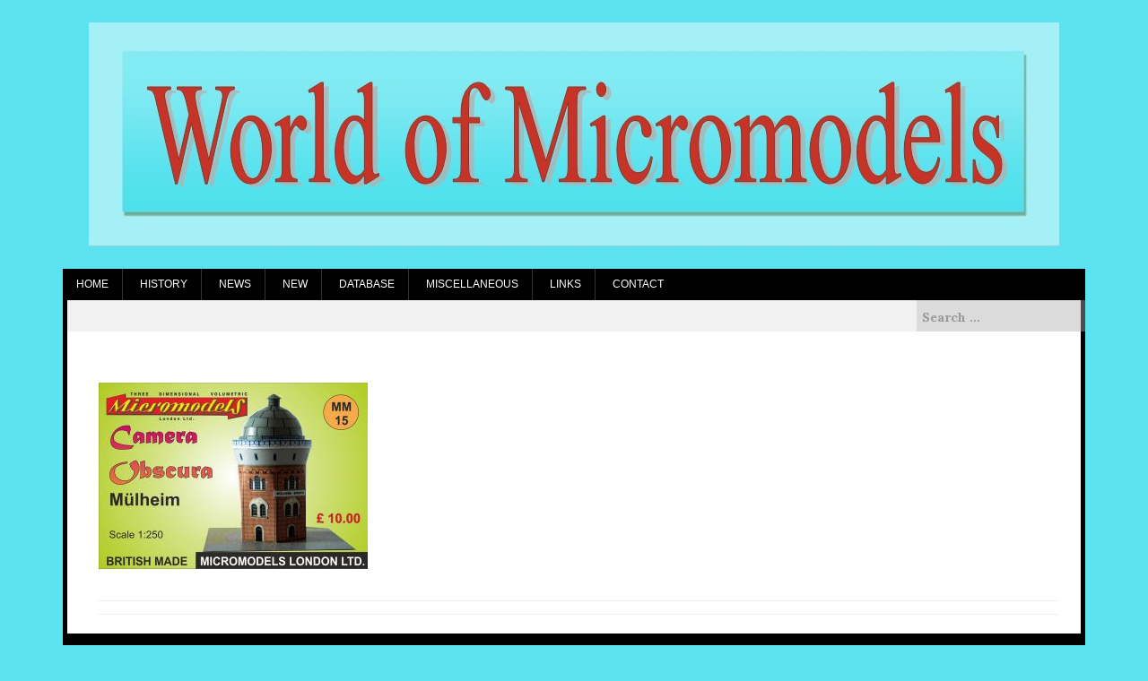

--- FILE ---
content_type: text/html; charset=UTF-8
request_url: http://worldofmicromodels.nl/micromodels-new/micromodels-london/mm-15-camera-obscura-muelheim-micromodels-london/
body_size: 8238
content:
<!DOCTYPE html>
<html lang="en-US">
<head>
    <meta charset="UTF-8">
    <meta name="viewport" content="width=device-width, initial-scale=1">
    <link rel="profile" href="http://gmpg.org/xfn/11">
    <link rel="pingback" href="http://worldofmicromodels.nl/xmlrpc.php">

    <meta name='robots' content='index, follow, max-image-preview:large, max-snippet:-1, max-video-preview:-1' />

	<!-- This site is optimized with the Yoast SEO plugin v26.7 - https://yoast.com/wordpress/plugins/seo/ -->
	<title>MM 15 Camera Obscura Muelheim Micromodels London &#8226;</title>
	<link rel="canonical" href="http://worldofmicromodels.nl/micromodels-new/micromodels-london/mm-15-camera-obscura-muelheim-micromodels-london/" />
	<meta property="og:locale" content="en_US" />
	<meta property="og:type" content="article" />
	<meta property="og:title" content="MM 15 Camera Obscura Muelheim Micromodels London &#8226;" />
	<meta property="og:description" content="MM 15 Camera Obscura Mülheim" />
	<meta property="og:url" content="http://worldofmicromodels.nl/micromodels-new/micromodels-london/mm-15-camera-obscura-muelheim-micromodels-london/" />
	<meta property="article:modified_time" content="2017-01-08T08:09:06+00:00" />
	<meta property="og:image" content="http://worldofmicromodels.nl/micromodels-new/micromodels-london/mm-15-camera-obscura-muelheim-micromodels-london" />
	<meta property="og:image:width" content="600" />
	<meta property="og:image:height" content="416" />
	<meta property="og:image:type" content="image/jpeg" />
	<meta name="twitter:card" content="summary_large_image" />
	<script type="application/ld+json" class="yoast-schema-graph">{"@context":"https://schema.org","@graph":[{"@type":"WebPage","@id":"http://worldofmicromodels.nl/micromodels-new/micromodels-london/mm-15-camera-obscura-muelheim-micromodels-london/","url":"http://worldofmicromodels.nl/micromodels-new/micromodels-london/mm-15-camera-obscura-muelheim-micromodels-london/","name":"MM 15 Camera Obscura Muelheim Micromodels London &#8226;","isPartOf":{"@id":"http://worldofmicromodels.nl/#website"},"primaryImageOfPage":{"@id":"http://worldofmicromodels.nl/micromodels-new/micromodels-london/mm-15-camera-obscura-muelheim-micromodels-london/#primaryimage"},"image":{"@id":"http://worldofmicromodels.nl/micromodels-new/micromodels-london/mm-15-camera-obscura-muelheim-micromodels-london/#primaryimage"},"thumbnailUrl":"http://worldofmicromodels.nl/wp-content/uploads/2017/01/MM-15-Camera-Obscura-Muelheim-Micromodels-London.jpg","datePublished":"2017-01-07T15:24:52+00:00","dateModified":"2017-01-08T08:09:06+00:00","breadcrumb":{"@id":"http://worldofmicromodels.nl/micromodels-new/micromodels-london/mm-15-camera-obscura-muelheim-micromodels-london/#breadcrumb"},"inLanguage":"en-US","potentialAction":[{"@type":"ReadAction","target":["http://worldofmicromodels.nl/micromodels-new/micromodels-london/mm-15-camera-obscura-muelheim-micromodels-london/"]}]},{"@type":"ImageObject","inLanguage":"en-US","@id":"http://worldofmicromodels.nl/micromodels-new/micromodels-london/mm-15-camera-obscura-muelheim-micromodels-london/#primaryimage","url":"http://worldofmicromodels.nl/wp-content/uploads/2017/01/MM-15-Camera-Obscura-Muelheim-Micromodels-London.jpg","contentUrl":"http://worldofmicromodels.nl/wp-content/uploads/2017/01/MM-15-Camera-Obscura-Muelheim-Micromodels-London.jpg","width":600,"height":416,"caption":"MM 15 Camera Obscura Mülheim"},{"@type":"BreadcrumbList","@id":"http://worldofmicromodels.nl/micromodels-new/micromodels-london/mm-15-camera-obscura-muelheim-micromodels-london/#breadcrumb","itemListElement":[{"@type":"ListItem","position":1,"name":"Home","item":"http://worldofmicromodels.nl/"},{"@type":"ListItem","position":2,"name":"New","item":"http://worldofmicromodels.nl/micromodels-new/"},{"@type":"ListItem","position":3,"name":"Micromodels London","item":"http://worldofmicromodels.nl/micromodels-new/micromodels-london/"},{"@type":"ListItem","position":4,"name":"MM 15 Camera Obscura Muelheim Micromodels London"}]},{"@type":"WebSite","@id":"http://worldofmicromodels.nl/#website","url":"http://worldofmicromodels.nl/","name":"","description":"","publisher":{"@id":"http://worldofmicromodels.nl/#/schema/person/0969b23b7104448ab2d909cfe1d421e8"},"potentialAction":[{"@type":"SearchAction","target":{"@type":"EntryPoint","urlTemplate":"http://worldofmicromodels.nl/?s={search_term_string}"},"query-input":{"@type":"PropertyValueSpecification","valueRequired":true,"valueName":"search_term_string"}}],"inLanguage":"en-US"},{"@type":["Person","Organization"],"@id":"http://worldofmicromodels.nl/#/schema/person/0969b23b7104448ab2d909cfe1d421e8","name":"bpoolen_37as8v0q","image":{"@type":"ImageObject","inLanguage":"en-US","@id":"http://worldofmicromodels.nl/#/schema/person/image/","url":"http://worldofmicromodels.nl/wp-content/uploads/2017/03/logo-World-of-Micromodels.jpg","contentUrl":"http://worldofmicromodels.nl/wp-content/uploads/2017/03/logo-World-of-Micromodels.jpg","width":1082,"height":250,"caption":"bpoolen_37as8v0q"},"logo":{"@id":"http://worldofmicromodels.nl/#/schema/person/image/"}}]}</script>
	<!-- / Yoast SEO plugin. -->


<link rel='dns-prefetch' href='//fonts.googleapis.com' />
<link rel="alternate" type="application/rss+xml" title=" &raquo; Feed" href="http://worldofmicromodels.nl/feed/" />
<link rel="alternate" type="application/rss+xml" title=" &raquo; Comments Feed" href="http://worldofmicromodels.nl/comments/feed/" />
<link rel="alternate" title="oEmbed (JSON)" type="application/json+oembed" href="http://worldofmicromodels.nl/wp-json/oembed/1.0/embed?url=http%3A%2F%2Fworldofmicromodels.nl%2Fmicromodels-new%2Fmicromodels-london%2Fmm-15-camera-obscura-muelheim-micromodels-london%2F" />
<link rel="alternate" title="oEmbed (XML)" type="text/xml+oembed" href="http://worldofmicromodels.nl/wp-json/oembed/1.0/embed?url=http%3A%2F%2Fworldofmicromodels.nl%2Fmicromodels-new%2Fmicromodels-london%2Fmm-15-camera-obscura-muelheim-micromodels-london%2F&#038;format=xml" />
<style id='wp-img-auto-sizes-contain-inline-css' type='text/css'>
img:is([sizes=auto i],[sizes^="auto," i]){contain-intrinsic-size:3000px 1500px}
/*# sourceURL=wp-img-auto-sizes-contain-inline-css */
</style>
<style id='wp-emoji-styles-inline-css' type='text/css'>

	img.wp-smiley, img.emoji {
		display: inline !important;
		border: none !important;
		box-shadow: none !important;
		height: 1em !important;
		width: 1em !important;
		margin: 0 0.07em !important;
		vertical-align: -0.1em !important;
		background: none !important;
		padding: 0 !important;
	}
/*# sourceURL=wp-emoji-styles-inline-css */
</style>
<style id='wp-block-library-inline-css' type='text/css'>
:root{--wp-block-synced-color:#7a00df;--wp-block-synced-color--rgb:122,0,223;--wp-bound-block-color:var(--wp-block-synced-color);--wp-editor-canvas-background:#ddd;--wp-admin-theme-color:#007cba;--wp-admin-theme-color--rgb:0,124,186;--wp-admin-theme-color-darker-10:#006ba1;--wp-admin-theme-color-darker-10--rgb:0,107,160.5;--wp-admin-theme-color-darker-20:#005a87;--wp-admin-theme-color-darker-20--rgb:0,90,135;--wp-admin-border-width-focus:2px}@media (min-resolution:192dpi){:root{--wp-admin-border-width-focus:1.5px}}.wp-element-button{cursor:pointer}:root .has-very-light-gray-background-color{background-color:#eee}:root .has-very-dark-gray-background-color{background-color:#313131}:root .has-very-light-gray-color{color:#eee}:root .has-very-dark-gray-color{color:#313131}:root .has-vivid-green-cyan-to-vivid-cyan-blue-gradient-background{background:linear-gradient(135deg,#00d084,#0693e3)}:root .has-purple-crush-gradient-background{background:linear-gradient(135deg,#34e2e4,#4721fb 50%,#ab1dfe)}:root .has-hazy-dawn-gradient-background{background:linear-gradient(135deg,#faaca8,#dad0ec)}:root .has-subdued-olive-gradient-background{background:linear-gradient(135deg,#fafae1,#67a671)}:root .has-atomic-cream-gradient-background{background:linear-gradient(135deg,#fdd79a,#004a59)}:root .has-nightshade-gradient-background{background:linear-gradient(135deg,#330968,#31cdcf)}:root .has-midnight-gradient-background{background:linear-gradient(135deg,#020381,#2874fc)}:root{--wp--preset--font-size--normal:16px;--wp--preset--font-size--huge:42px}.has-regular-font-size{font-size:1em}.has-larger-font-size{font-size:2.625em}.has-normal-font-size{font-size:var(--wp--preset--font-size--normal)}.has-huge-font-size{font-size:var(--wp--preset--font-size--huge)}.has-text-align-center{text-align:center}.has-text-align-left{text-align:left}.has-text-align-right{text-align:right}.has-fit-text{white-space:nowrap!important}#end-resizable-editor-section{display:none}.aligncenter{clear:both}.items-justified-left{justify-content:flex-start}.items-justified-center{justify-content:center}.items-justified-right{justify-content:flex-end}.items-justified-space-between{justify-content:space-between}.screen-reader-text{border:0;clip-path:inset(50%);height:1px;margin:-1px;overflow:hidden;padding:0;position:absolute;width:1px;word-wrap:normal!important}.screen-reader-text:focus{background-color:#ddd;clip-path:none;color:#444;display:block;font-size:1em;height:auto;left:5px;line-height:normal;padding:15px 23px 14px;text-decoration:none;top:5px;width:auto;z-index:100000}html :where(.has-border-color){border-style:solid}html :where([style*=border-top-color]){border-top-style:solid}html :where([style*=border-right-color]){border-right-style:solid}html :where([style*=border-bottom-color]){border-bottom-style:solid}html :where([style*=border-left-color]){border-left-style:solid}html :where([style*=border-width]){border-style:solid}html :where([style*=border-top-width]){border-top-style:solid}html :where([style*=border-right-width]){border-right-style:solid}html :where([style*=border-bottom-width]){border-bottom-style:solid}html :where([style*=border-left-width]){border-left-style:solid}html :where(img[class*=wp-image-]){height:auto;max-width:100%}:where(figure){margin:0 0 1em}html :where(.is-position-sticky){--wp-admin--admin-bar--position-offset:var(--wp-admin--admin-bar--height,0px)}@media screen and (max-width:600px){html :where(.is-position-sticky){--wp-admin--admin-bar--position-offset:0px}}

/*# sourceURL=wp-block-library-inline-css */
</style><style id='global-styles-inline-css' type='text/css'>
:root{--wp--preset--aspect-ratio--square: 1;--wp--preset--aspect-ratio--4-3: 4/3;--wp--preset--aspect-ratio--3-4: 3/4;--wp--preset--aspect-ratio--3-2: 3/2;--wp--preset--aspect-ratio--2-3: 2/3;--wp--preset--aspect-ratio--16-9: 16/9;--wp--preset--aspect-ratio--9-16: 9/16;--wp--preset--color--black: #000000;--wp--preset--color--cyan-bluish-gray: #abb8c3;--wp--preset--color--white: #ffffff;--wp--preset--color--pale-pink: #f78da7;--wp--preset--color--vivid-red: #cf2e2e;--wp--preset--color--luminous-vivid-orange: #ff6900;--wp--preset--color--luminous-vivid-amber: #fcb900;--wp--preset--color--light-green-cyan: #7bdcb5;--wp--preset--color--vivid-green-cyan: #00d084;--wp--preset--color--pale-cyan-blue: #8ed1fc;--wp--preset--color--vivid-cyan-blue: #0693e3;--wp--preset--color--vivid-purple: #9b51e0;--wp--preset--gradient--vivid-cyan-blue-to-vivid-purple: linear-gradient(135deg,rgb(6,147,227) 0%,rgb(155,81,224) 100%);--wp--preset--gradient--light-green-cyan-to-vivid-green-cyan: linear-gradient(135deg,rgb(122,220,180) 0%,rgb(0,208,130) 100%);--wp--preset--gradient--luminous-vivid-amber-to-luminous-vivid-orange: linear-gradient(135deg,rgb(252,185,0) 0%,rgb(255,105,0) 100%);--wp--preset--gradient--luminous-vivid-orange-to-vivid-red: linear-gradient(135deg,rgb(255,105,0) 0%,rgb(207,46,46) 100%);--wp--preset--gradient--very-light-gray-to-cyan-bluish-gray: linear-gradient(135deg,rgb(238,238,238) 0%,rgb(169,184,195) 100%);--wp--preset--gradient--cool-to-warm-spectrum: linear-gradient(135deg,rgb(74,234,220) 0%,rgb(151,120,209) 20%,rgb(207,42,186) 40%,rgb(238,44,130) 60%,rgb(251,105,98) 80%,rgb(254,248,76) 100%);--wp--preset--gradient--blush-light-purple: linear-gradient(135deg,rgb(255,206,236) 0%,rgb(152,150,240) 100%);--wp--preset--gradient--blush-bordeaux: linear-gradient(135deg,rgb(254,205,165) 0%,rgb(254,45,45) 50%,rgb(107,0,62) 100%);--wp--preset--gradient--luminous-dusk: linear-gradient(135deg,rgb(255,203,112) 0%,rgb(199,81,192) 50%,rgb(65,88,208) 100%);--wp--preset--gradient--pale-ocean: linear-gradient(135deg,rgb(255,245,203) 0%,rgb(182,227,212) 50%,rgb(51,167,181) 100%);--wp--preset--gradient--electric-grass: linear-gradient(135deg,rgb(202,248,128) 0%,rgb(113,206,126) 100%);--wp--preset--gradient--midnight: linear-gradient(135deg,rgb(2,3,129) 0%,rgb(40,116,252) 100%);--wp--preset--font-size--small: 13px;--wp--preset--font-size--medium: 20px;--wp--preset--font-size--large: 36px;--wp--preset--font-size--x-large: 42px;--wp--preset--spacing--20: 0.44rem;--wp--preset--spacing--30: 0.67rem;--wp--preset--spacing--40: 1rem;--wp--preset--spacing--50: 1.5rem;--wp--preset--spacing--60: 2.25rem;--wp--preset--spacing--70: 3.38rem;--wp--preset--spacing--80: 5.06rem;--wp--preset--shadow--natural: 6px 6px 9px rgba(0, 0, 0, 0.2);--wp--preset--shadow--deep: 12px 12px 50px rgba(0, 0, 0, 0.4);--wp--preset--shadow--sharp: 6px 6px 0px rgba(0, 0, 0, 0.2);--wp--preset--shadow--outlined: 6px 6px 0px -3px rgb(255, 255, 255), 6px 6px rgb(0, 0, 0);--wp--preset--shadow--crisp: 6px 6px 0px rgb(0, 0, 0);}:where(.is-layout-flex){gap: 0.5em;}:where(.is-layout-grid){gap: 0.5em;}body .is-layout-flex{display: flex;}.is-layout-flex{flex-wrap: wrap;align-items: center;}.is-layout-flex > :is(*, div){margin: 0;}body .is-layout-grid{display: grid;}.is-layout-grid > :is(*, div){margin: 0;}:where(.wp-block-columns.is-layout-flex){gap: 2em;}:where(.wp-block-columns.is-layout-grid){gap: 2em;}:where(.wp-block-post-template.is-layout-flex){gap: 1.25em;}:where(.wp-block-post-template.is-layout-grid){gap: 1.25em;}.has-black-color{color: var(--wp--preset--color--black) !important;}.has-cyan-bluish-gray-color{color: var(--wp--preset--color--cyan-bluish-gray) !important;}.has-white-color{color: var(--wp--preset--color--white) !important;}.has-pale-pink-color{color: var(--wp--preset--color--pale-pink) !important;}.has-vivid-red-color{color: var(--wp--preset--color--vivid-red) !important;}.has-luminous-vivid-orange-color{color: var(--wp--preset--color--luminous-vivid-orange) !important;}.has-luminous-vivid-amber-color{color: var(--wp--preset--color--luminous-vivid-amber) !important;}.has-light-green-cyan-color{color: var(--wp--preset--color--light-green-cyan) !important;}.has-vivid-green-cyan-color{color: var(--wp--preset--color--vivid-green-cyan) !important;}.has-pale-cyan-blue-color{color: var(--wp--preset--color--pale-cyan-blue) !important;}.has-vivid-cyan-blue-color{color: var(--wp--preset--color--vivid-cyan-blue) !important;}.has-vivid-purple-color{color: var(--wp--preset--color--vivid-purple) !important;}.has-black-background-color{background-color: var(--wp--preset--color--black) !important;}.has-cyan-bluish-gray-background-color{background-color: var(--wp--preset--color--cyan-bluish-gray) !important;}.has-white-background-color{background-color: var(--wp--preset--color--white) !important;}.has-pale-pink-background-color{background-color: var(--wp--preset--color--pale-pink) !important;}.has-vivid-red-background-color{background-color: var(--wp--preset--color--vivid-red) !important;}.has-luminous-vivid-orange-background-color{background-color: var(--wp--preset--color--luminous-vivid-orange) !important;}.has-luminous-vivid-amber-background-color{background-color: var(--wp--preset--color--luminous-vivid-amber) !important;}.has-light-green-cyan-background-color{background-color: var(--wp--preset--color--light-green-cyan) !important;}.has-vivid-green-cyan-background-color{background-color: var(--wp--preset--color--vivid-green-cyan) !important;}.has-pale-cyan-blue-background-color{background-color: var(--wp--preset--color--pale-cyan-blue) !important;}.has-vivid-cyan-blue-background-color{background-color: var(--wp--preset--color--vivid-cyan-blue) !important;}.has-vivid-purple-background-color{background-color: var(--wp--preset--color--vivid-purple) !important;}.has-black-border-color{border-color: var(--wp--preset--color--black) !important;}.has-cyan-bluish-gray-border-color{border-color: var(--wp--preset--color--cyan-bluish-gray) !important;}.has-white-border-color{border-color: var(--wp--preset--color--white) !important;}.has-pale-pink-border-color{border-color: var(--wp--preset--color--pale-pink) !important;}.has-vivid-red-border-color{border-color: var(--wp--preset--color--vivid-red) !important;}.has-luminous-vivid-orange-border-color{border-color: var(--wp--preset--color--luminous-vivid-orange) !important;}.has-luminous-vivid-amber-border-color{border-color: var(--wp--preset--color--luminous-vivid-amber) !important;}.has-light-green-cyan-border-color{border-color: var(--wp--preset--color--light-green-cyan) !important;}.has-vivid-green-cyan-border-color{border-color: var(--wp--preset--color--vivid-green-cyan) !important;}.has-pale-cyan-blue-border-color{border-color: var(--wp--preset--color--pale-cyan-blue) !important;}.has-vivid-cyan-blue-border-color{border-color: var(--wp--preset--color--vivid-cyan-blue) !important;}.has-vivid-purple-border-color{border-color: var(--wp--preset--color--vivid-purple) !important;}.has-vivid-cyan-blue-to-vivid-purple-gradient-background{background: var(--wp--preset--gradient--vivid-cyan-blue-to-vivid-purple) !important;}.has-light-green-cyan-to-vivid-green-cyan-gradient-background{background: var(--wp--preset--gradient--light-green-cyan-to-vivid-green-cyan) !important;}.has-luminous-vivid-amber-to-luminous-vivid-orange-gradient-background{background: var(--wp--preset--gradient--luminous-vivid-amber-to-luminous-vivid-orange) !important;}.has-luminous-vivid-orange-to-vivid-red-gradient-background{background: var(--wp--preset--gradient--luminous-vivid-orange-to-vivid-red) !important;}.has-very-light-gray-to-cyan-bluish-gray-gradient-background{background: var(--wp--preset--gradient--very-light-gray-to-cyan-bluish-gray) !important;}.has-cool-to-warm-spectrum-gradient-background{background: var(--wp--preset--gradient--cool-to-warm-spectrum) !important;}.has-blush-light-purple-gradient-background{background: var(--wp--preset--gradient--blush-light-purple) !important;}.has-blush-bordeaux-gradient-background{background: var(--wp--preset--gradient--blush-bordeaux) !important;}.has-luminous-dusk-gradient-background{background: var(--wp--preset--gradient--luminous-dusk) !important;}.has-pale-ocean-gradient-background{background: var(--wp--preset--gradient--pale-ocean) !important;}.has-electric-grass-gradient-background{background: var(--wp--preset--gradient--electric-grass) !important;}.has-midnight-gradient-background{background: var(--wp--preset--gradient--midnight) !important;}.has-small-font-size{font-size: var(--wp--preset--font-size--small) !important;}.has-medium-font-size{font-size: var(--wp--preset--font-size--medium) !important;}.has-large-font-size{font-size: var(--wp--preset--font-size--large) !important;}.has-x-large-font-size{font-size: var(--wp--preset--font-size--x-large) !important;}
/*# sourceURL=global-styles-inline-css */
</style>

<style id='classic-theme-styles-inline-css' type='text/css'>
/*! This file is auto-generated */
.wp-block-button__link{color:#fff;background-color:#32373c;border-radius:9999px;box-shadow:none;text-decoration:none;padding:calc(.667em + 2px) calc(1.333em + 2px);font-size:1.125em}.wp-block-file__button{background:#32373c;color:#fff;text-decoration:none}
/*# sourceURL=/wp-includes/css/classic-themes.min.css */
</style>
<link rel='stylesheet' id='parent-style-css' href='http://worldofmicromodels.nl/wp-content/themes/nevler/style.css?ver=6.9' type='text/css' media='all' />
<link rel='stylesheet' id='child-style-css' href='http://worldofmicromodels.nl/wp-content/themes/nevler-child/style.css?ver=6.9' type='text/css' media='all' />
<link rel='stylesheet' id='nevler-style-css' href='http://worldofmicromodels.nl/wp-content/themes/nevler-child/style.css?ver=6.9' type='text/css' media='all' />
<link rel='stylesheet' id='nevler-title-font-css' href='https://fonts.googleapis.com/css?family=Lora&#038;ver=6.9' type='text/css' media='all' />
<link rel='stylesheet' id='nevler-body-font-css' href='https://fonts.googleapis.com/css?family=Lora%3A100%2C300%2C400%2C700&#038;ver=6.9' type='text/css' media='all' />
<link rel='stylesheet' id='font-awesome-css' href='http://worldofmicromodels.nl/wp-content/themes/nevler/assets/font-awesome/css/font-awesome.min.css?ver=6.9' type='text/css' media='all' />
<link rel='stylesheet' id='bootstrap-css' href='http://worldofmicromodels.nl/wp-content/themes/nevler/assets/bootstrap/css/bootstrap.min.css?ver=6.9' type='text/css' media='all' />
<link rel='stylesheet' id='flex-image-css' href='http://worldofmicromodels.nl/wp-content/themes/nevler/assets/css/jquery.flex-images.css?ver=6.9' type='text/css' media='all' />
<link rel='stylesheet' id='hover-css' href='http://worldofmicromodels.nl/wp-content/themes/nevler/assets/css/hover.min.css?ver=6.9' type='text/css' media='all' />
<link rel='stylesheet' id='nevler-main-theme-style-css' href='http://worldofmicromodels.nl/wp-content/themes/nevler/assets/theme-styles/css/default.css?ver=6.9' type='text/css' media='all' />
<script type="text/javascript" src="http://worldofmicromodels.nl/wp-includes/js/jquery/jquery.min.js?ver=3.7.1" id="jquery-core-js"></script>
<script type="text/javascript" src="http://worldofmicromodels.nl/wp-includes/js/jquery/jquery-migrate.min.js?ver=3.4.1" id="jquery-migrate-js"></script>
<script type="text/javascript" src="http://worldofmicromodels.nl/wp-content/themes/nevler/js/custom.js?ver=6.9" id="nevler-custom-js-js"></script>
<link rel="https://api.w.org/" href="http://worldofmicromodels.nl/wp-json/" /><link rel="alternate" title="JSON" type="application/json" href="http://worldofmicromodels.nl/wp-json/wp/v2/media/681" /><link rel="EditURI" type="application/rsd+xml" title="RSD" href="http://worldofmicromodels.nl/xmlrpc.php?rsd" />
<meta name="generator" content="WordPress 6.9" />
<link rel='shortlink' href='http://worldofmicromodels.nl/?p=681' />
<!-- Global Site Tag (gtag.js) - Google Analytics, inserted with plugin Insert Headers and Foooters -->
<script async src="https://www.googletagmanager.com/gtag/js?id=UA-89422233-1"></script>
<script>
  window.dataLayer = window.dataLayer || [];
  function gtag(){dataLayer.push(arguments);}
  gtag('js', new Date());

  gtag('config', 'UA-89422233-1');
</script><style id='custom-css-mods'>#masthead #text-title-desc, #masthead #site-logo { float: none; } .site-branding { text-align: center; } #text-title-desc { display: inline-block; }.site-branding #text-title-desc { text-align: left; }.site-branding #text-title-desc { text-align: center; }.title-font, h1, h2, .section-title { font-family: 'Lora'; }body { font-family: Lora; }#masthead h1.site-title a { color: #ffffff; }#masthead h2.site-description { color: #ffffff; }#masthead .site-branding #text-title-desc { display: none; }#colophon .credit-line { display: none; }</style><style type="text/css" id="custom-background-css">
body.custom-background { background-color: #5ce3f2; }
</style>
	<link rel="icon" href="http://worldofmicromodels.nl/wp-content/uploads/2016/11/cropped-logo-World-of-Micromodels-32x32.png" sizes="32x32" />
<link rel="icon" href="http://worldofmicromodels.nl/wp-content/uploads/2016/11/cropped-logo-World-of-Micromodels-192x192.png" sizes="192x192" />
<link rel="apple-touch-icon" href="http://worldofmicromodels.nl/wp-content/uploads/2016/11/cropped-logo-World-of-Micromodels-180x180.png" />
<meta name="msapplication-TileImage" content="http://worldofmicromodels.nl/wp-content/uploads/2016/11/cropped-logo-World-of-Micromodels-270x270.png" />
</head>
<body class="attachment wp-singular attachment-template-default attachmentid-681 attachment-jpeg custom-background wp-custom-logo wp-theme-nevler wp-child-theme-nevler-child">
<div id="page" class="hfeed site container">
	<a class="skip-link screen-reader-text" href="#content">Skip to content</a>

    <header id="masthead" class="site-header" role="banner">
    <div class="container">
        <div class="site-branding">
                            <div id="site-logo">
                    <a href="http://worldofmicromodels.nl/" class="custom-logo-link" rel="home"><img width="1082" height="250" src="http://worldofmicromodels.nl/wp-content/uploads/2017/03/logo-World-of-Micromodels.jpg" class="custom-logo" alt="logo World of Micromodels" decoding="async" fetchpriority="high" srcset="http://worldofmicromodels.nl/wp-content/uploads/2017/03/logo-World-of-Micromodels.jpg 1082w, http://worldofmicromodels.nl/wp-content/uploads/2017/03/logo-World-of-Micromodels-150x35.jpg 150w, http://worldofmicromodels.nl/wp-content/uploads/2017/03/logo-World-of-Micromodels-300x69.jpg 300w, http://worldofmicromodels.nl/wp-content/uploads/2017/03/logo-World-of-Micromodels-768x177.jpg 768w, http://worldofmicromodels.nl/wp-content/uploads/2017/03/logo-World-of-Micromodels-700x162.jpg 700w" sizes="(max-width: 1082px) 100vw, 1082px" /></a>                </div>
                        <div id="text-title-desc">
                <h1 class="site-title title-font"><a href="http://worldofmicromodels.nl/" rel="home"></a></h1>
                <h2 class="site-description"></h2>
            </div>
        </div>
    </div>

</header><!-- #masthead -->
		
    <div id="top-bar">
    <div class="container top-bar-inner">
        <div id="top-menu">
            <div class="menu-menu-container"><ul id="menu-menu" class="menu"><li id="menu-item-1192" class="menu-item menu-item-type-post_type menu-item-object-page menu-item-home menu-item-1192"><a href="http://worldofmicromodels.nl/">Home</a></li>
<li id="menu-item-1186" class="menu-item menu-item-type-post_type menu-item-object-page menu-item-1186"><a href="http://worldofmicromodels.nl/micromodels-history/">History</a></li>
<li id="menu-item-1187" class="menu-item menu-item-type-post_type menu-item-object-page menu-item-1187"><a href="http://worldofmicromodels.nl/micromodels-news/">News</a></li>
<li id="menu-item-1185" class="menu-item menu-item-type-post_type menu-item-object-page menu-item-1185"><a href="http://worldofmicromodels.nl/micromodels-new/">New</a></li>
<li id="menu-item-1512" class="menu-item menu-item-type-post_type menu-item-object-page menu-item-1512"><a href="http://worldofmicromodels.nl/database/">Database</a></li>
<li id="menu-item-1189" class="menu-item menu-item-type-post_type menu-item-object-page menu-item-1189"><a href="http://worldofmicromodels.nl/micromodels-miscellaneous/">Miscellaneous</a></li>
<li id="menu-item-1190" class="menu-item menu-item-type-post_type menu-item-object-page menu-item-1190"><a href="http://worldofmicromodels.nl/micromodels-links/">Links</a></li>
<li id="menu-item-1191" class="menu-item menu-item-type-post_type menu-item-object-page menu-item-1191"><a href="http://worldofmicromodels.nl/micromodels-contact/">Contact</a></li>
</ul></div>        </div>
    </div>
</div>	
	
	<div id="social-icons">
				<div id="top-search-form"><form role="search" method="get" class="search-form" action="http://worldofmicromodels.nl/">
				<label>
					<span class="screen-reader-text">Search for:</span>
					<input type="search" class="search-field" placeholder="Search &hellip;" value="" name="s" />
				</label>
				<input type="submit" class="search-submit" value="Search" />
			</form></div>
	</div>
	
	<div class="mega-container">
			
		<div id="featured-area-1">
</div>	
		<div id="content" class="site-content container">
	<div id="primary-mono" class="content-area col-md-12 page">
		<main id="main" class="site-main" role="main">

			
				
<article id="post-681" class="post-681 attachment type-attachment status-inherit hentry">
	<header class="entry-header">
		<h1 class="entry-title">MM 15 Camera Obscura Muelheim Micromodels London</h1>	</header><!-- .entry-header -->

	<div class="entry-content">
		<p class="attachment"><a href='http://worldofmicromodels.nl/wp-content/uploads/2017/01/MM-15-Camera-Obscura-Muelheim-Micromodels-London.jpg'><img decoding="async" width="300" height="208" src="http://worldofmicromodels.nl/wp-content/uploads/2017/01/MM-15-Camera-Obscura-Muelheim-Micromodels-London-300x208.jpg" class="attachment-medium size-medium" alt="MM 15 Camera Obscura Mülheim Micromodels London" srcset="http://worldofmicromodels.nl/wp-content/uploads/2017/01/MM-15-Camera-Obscura-Muelheim-Micromodels-London-300x208.jpg 300w, http://worldofmicromodels.nl/wp-content/uploads/2017/01/MM-15-Camera-Obscura-Muelheim-Micromodels-London-150x104.jpg 150w, http://worldofmicromodels.nl/wp-content/uploads/2017/01/MM-15-Camera-Obscura-Muelheim-Micromodels-London.jpg 600w" sizes="(max-width: 300px) 100vw, 300px" /></a></p>
			</div><!-- .entry-content -->

	<footer class="entry-footer">
			</footer><!-- .entry-footer -->
</article><!-- #post-## -->

				
			
		</main><!-- #main -->
	</div><!-- #primary -->


		</div><!-- #content -->
	
	</div><!--.mega-container-->
		<nav id="site-navigation" class="main-navigation" role="navigation">
		<div class="container">
			<div class="menu-menu-container"><ul id="menu-menu-1" class="menu"><li class="menu-item menu-item-type-post_type menu-item-object-page menu-item-home menu-item-1192"><a href="http://worldofmicromodels.nl/">Home</a></li>
<li class="menu-item menu-item-type-post_type menu-item-object-page menu-item-1186"><a href="http://worldofmicromodels.nl/micromodels-history/">History</a></li>
<li class="menu-item menu-item-type-post_type menu-item-object-page menu-item-1187"><a href="http://worldofmicromodels.nl/micromodels-news/">News</a></li>
<li class="menu-item menu-item-type-post_type menu-item-object-page menu-item-1185"><a href="http://worldofmicromodels.nl/micromodels-new/">New</a></li>
<li class="menu-item menu-item-type-post_type menu-item-object-page menu-item-1512"><a href="http://worldofmicromodels.nl/database/">Database</a></li>
<li class="menu-item menu-item-type-post_type menu-item-object-page menu-item-1189"><a href="http://worldofmicromodels.nl/micromodels-miscellaneous/">Miscellaneous</a></li>
<li class="menu-item menu-item-type-post_type menu-item-object-page menu-item-1190"><a href="http://worldofmicromodels.nl/micromodels-links/">Links</a></li>
<li class="menu-item menu-item-type-post_type menu-item-object-page menu-item-1191"><a href="http://worldofmicromodels.nl/micromodels-contact/">Contact</a></li>
</ul></div>		</div>
	</nav><!-- #site-navigation -->
	
	 
	<footer id="colophon" class="site-footer" role="contentinfo">
		<div class="site-info container">
			<span class="credit-line">
                Powered by <a href="https://rohitink.com/2016/11/26/nevler-mini-magazine-responsive-theme/" rel="nofollow">Nevler</a>.            </span>
			<span class="sep"></span>
            <span class="footer-text">
                © World of Micromodels 2010 - 2018            </span>
		</div><!-- .site-info -->
	</footer><!-- #colophon -->
	
</div><!-- #page -->


<script type="speculationrules">
{"prefetch":[{"source":"document","where":{"and":[{"href_matches":"/*"},{"not":{"href_matches":["/wp-*.php","/wp-admin/*","/wp-content/uploads/*","/wp-content/*","/wp-content/plugins/*","/wp-content/themes/nevler-child/*","/wp-content/themes/nevler/*","/*\\?(.+)"]}},{"not":{"selector_matches":"a[rel~=\"nofollow\"]"}},{"not":{"selector_matches":".no-prefetch, .no-prefetch a"}}]},"eagerness":"conservative"}]}
</script>
<script type="text/javascript" src="http://worldofmicromodels.nl/wp-content/plugins/pixelines-email-protector/pixeline-email-protector.js?ver=1757288203" id="pxln-email-protector-js"></script>
<script type="text/javascript" src="http://worldofmicromodels.nl/wp-content/themes/nevler/js/navigation.js?ver=20120206" id="nevler-navigation-js"></script>
<script type="text/javascript" src="http://worldofmicromodels.nl/wp-content/themes/nevler/js/external.js?ver=20120206" id="nevler-externaljs-js"></script>
<script type="text/javascript" src="http://worldofmicromodels.nl/wp-content/themes/nevler/js/skip-link-focus-fix.js?ver=20130115" id="nevler-skip-link-focus-fix-js"></script>
<script id="wp-emoji-settings" type="application/json">
{"baseUrl":"https://s.w.org/images/core/emoji/17.0.2/72x72/","ext":".png","svgUrl":"https://s.w.org/images/core/emoji/17.0.2/svg/","svgExt":".svg","source":{"concatemoji":"http://worldofmicromodels.nl/wp-includes/js/wp-emoji-release.min.js?ver=6.9"}}
</script>
<script type="module">
/* <![CDATA[ */
/*! This file is auto-generated */
const a=JSON.parse(document.getElementById("wp-emoji-settings").textContent),o=(window._wpemojiSettings=a,"wpEmojiSettingsSupports"),s=["flag","emoji"];function i(e){try{var t={supportTests:e,timestamp:(new Date).valueOf()};sessionStorage.setItem(o,JSON.stringify(t))}catch(e){}}function c(e,t,n){e.clearRect(0,0,e.canvas.width,e.canvas.height),e.fillText(t,0,0);t=new Uint32Array(e.getImageData(0,0,e.canvas.width,e.canvas.height).data);e.clearRect(0,0,e.canvas.width,e.canvas.height),e.fillText(n,0,0);const a=new Uint32Array(e.getImageData(0,0,e.canvas.width,e.canvas.height).data);return t.every((e,t)=>e===a[t])}function p(e,t){e.clearRect(0,0,e.canvas.width,e.canvas.height),e.fillText(t,0,0);var n=e.getImageData(16,16,1,1);for(let e=0;e<n.data.length;e++)if(0!==n.data[e])return!1;return!0}function u(e,t,n,a){switch(t){case"flag":return n(e,"\ud83c\udff3\ufe0f\u200d\u26a7\ufe0f","\ud83c\udff3\ufe0f\u200b\u26a7\ufe0f")?!1:!n(e,"\ud83c\udde8\ud83c\uddf6","\ud83c\udde8\u200b\ud83c\uddf6")&&!n(e,"\ud83c\udff4\udb40\udc67\udb40\udc62\udb40\udc65\udb40\udc6e\udb40\udc67\udb40\udc7f","\ud83c\udff4\u200b\udb40\udc67\u200b\udb40\udc62\u200b\udb40\udc65\u200b\udb40\udc6e\u200b\udb40\udc67\u200b\udb40\udc7f");case"emoji":return!a(e,"\ud83e\u1fac8")}return!1}function f(e,t,n,a){let r;const o=(r="undefined"!=typeof WorkerGlobalScope&&self instanceof WorkerGlobalScope?new OffscreenCanvas(300,150):document.createElement("canvas")).getContext("2d",{willReadFrequently:!0}),s=(o.textBaseline="top",o.font="600 32px Arial",{});return e.forEach(e=>{s[e]=t(o,e,n,a)}),s}function r(e){var t=document.createElement("script");t.src=e,t.defer=!0,document.head.appendChild(t)}a.supports={everything:!0,everythingExceptFlag:!0},new Promise(t=>{let n=function(){try{var e=JSON.parse(sessionStorage.getItem(o));if("object"==typeof e&&"number"==typeof e.timestamp&&(new Date).valueOf()<e.timestamp+604800&&"object"==typeof e.supportTests)return e.supportTests}catch(e){}return null}();if(!n){if("undefined"!=typeof Worker&&"undefined"!=typeof OffscreenCanvas&&"undefined"!=typeof URL&&URL.createObjectURL&&"undefined"!=typeof Blob)try{var e="postMessage("+f.toString()+"("+[JSON.stringify(s),u.toString(),c.toString(),p.toString()].join(",")+"));",a=new Blob([e],{type:"text/javascript"});const r=new Worker(URL.createObjectURL(a),{name:"wpTestEmojiSupports"});return void(r.onmessage=e=>{i(n=e.data),r.terminate(),t(n)})}catch(e){}i(n=f(s,u,c,p))}t(n)}).then(e=>{for(const n in e)a.supports[n]=e[n],a.supports.everything=a.supports.everything&&a.supports[n],"flag"!==n&&(a.supports.everythingExceptFlag=a.supports.everythingExceptFlag&&a.supports[n]);var t;a.supports.everythingExceptFlag=a.supports.everythingExceptFlag&&!a.supports.flag,a.supports.everything||((t=a.source||{}).concatemoji?r(t.concatemoji):t.wpemoji&&t.twemoji&&(r(t.twemoji),r(t.wpemoji)))});
//# sourceURL=http://worldofmicromodels.nl/wp-includes/js/wp-emoji-loader.min.js
/* ]]> */
</script>

</body>
</html>


--- FILE ---
content_type: text/css
request_url: http://worldofmicromodels.nl/wp-content/themes/nevler/assets/theme-styles/css/default.css?ver=6.9
body_size: 28309
content:
.body-font{font-family:"Lato", sans-serif}.title-font{font-family:"Roboto Condensed", sans-serif}body{font-family:"Lato", sans-serif;background:#d84242;word-wrap:break-word}.mega-container{background:white;max-width:1170px;margin:auto;overflow:visible;border-right:solid 5px black;border-left:solid 5px #009ee2}a{color:#009ee2;cursor:pointer}a:hover{text-decoration:none;color:#009ee2}.container{margin:auto;max-width:100%}.section-title{font-weight:normal;color:#009ee2;font-size:18px;margin-bottom:10px;margin-top:30px;text-transform:none;font-weight:bold;text-indent:10px;font-size:20px}@media screen and (max-width:991px){.section-title{margin-top:20px}}#content{margin-top:30px}.format-image.nevler h2.entry-title:before,.format-video.nevler h2.entry-title:before,.sticky.nevler h2.entry-title:before{content:"\f005";font-family:"FontAwesome";font-size:25px;margin-right:9px;opacity:0.95;position:relative;bottom:2px}.format-video.nevler h2.entry-title:before{content:"\f16a"}.format-image.nevler h2.entry-title:before{content:"\f030"}#top-bar{background:black}#top-bar .top-bar-inner{padding:0}@media screen and (max-width:767px){#top-bar .social-icons{text-align:center}}#masthead{text-align:left}#masthead #text-title-desc{clear:none;float:left;vertical-align:middle}@media screen and (max-width:768px){#masthead #text-title-desc{float:none}}#masthead h1.site-title{font-size:30px;font-weight:bold;margin-top:0px}#masthead h1.site-title a{color:white}#masthead h2.site-description{font-weight:300;font-size:14px;margin-top:10px;color:white}.site-branding{padding:25px 0;overflow:hidden}@media screen and (max-width:768px){.site-branding{text-align:center}}#site-logo{display:inline-block;float:left}@media screen and (max-width:768px){#site-logo{float:none}}#search-icon{display:block;text-align:center;margin-bottom:10px}#search-icon #searchicon{display:inline-block;background:#ffffff;border:solid 2px #009ee2;color:#aaaaaa;width:50px;height:50px;padding-top:11px;text-align:center;border-radius:50%;font-size:18px}#site-navigation{float:left;background:black}#site-navigation ul{}#site-navigation ul li a{padding:20px 13px;color:#fff;font-weight:400;transition:0.2s all ease;-webkit-transition:0.2s all ease;-moz-transition:0.2s all ease;-ms-transition:0.2s all ease;-o-transition:0.2s all ease}#site-navigation ul li a:hover{background:#0093d3}#site-navigation ul li:hover a{background:#0093d3}#site-navigation ul li ul li .menu-desc{display:none}#site-navigation ul li ul.children,#site-navigation ul li ul.sub-menu{background:#0093d3;bottom:60px;display:block;-webkit-box-shadow:0px -1px 1px 1px rgba(74, 74, 74, 0.1);box-shadow:0px -1px 1px 1px rgba(74, 74, 74, 0.1);transition:0.4s all ease;-webkit-transition:0.4s all ease;-moz-transition:0.4s all ease;-ms-transition:0.4s all ease;-o-transition:0.4s all ease;perspective:1000;-webkit-perspective:1000;-ms-transform-origin:bottom;transform-origin:bottom;-webkit-transform-origin:bottom;transform:perspective(350px) rotateX(10deg);-webkit-transform:perspective(350px) rotateX(90deg);-moz-transform:perspective(350px) rotateX(90deg)}#site-navigation ul li ul.children li ul,#site-navigation ul li ul.sub-menu li ul{-ms-transform-origin:left;transform-origin:left;-webkit-transform-origin:left;transition:0.4s all ease;-webkit-transition:0.4s all ease;-moz-transition:0.4s all ease;-ms-transition:0.4s all ease;-o-transition:0.4s all ease;left:100%;bottom:0%;opacity:0;-webkit-transform:rotateY(65deg)!important;transform:rotateY(65deg)!important;-moz-transform:rotateY(65deg)!important}#site-navigation ul li ul.children li ul li ul,#site-navigation ul li ul.sub-menu li ul li ul{display:none!important}#site-navigation ul li ul.children li:hover,#site-navigation ul li ul.sub-menu li:hover{transition:0.2s all ease;-webkit-transition:0.2s all ease;-moz-transition:0.2s all ease;-ms-transition:0.2s all ease;-o-transition:0.2s all ease}#site-navigation ul li ul.children li:hover ul,#site-navigation ul li ul.sub-menu li:hover ul{opacity:1;transform:rotateY(5deg)!important;-webkit-transform:rotateY(5deg)!important;-moz-transform:rotateY(5deg)!important}#site-navigation ul li ul.children a,#site-navigation ul li ul.sub-menu a{padding:8px 15px;font-weight:normal;font-size:14px;-webkit-transition:0.4s background ease, 0.6s padding ease;-o-transition:0.4s background ease, 0.6s padding ease;transition:0.4s background ease, 0.6s padding ease}#site-navigation ul li ul.children a:hover,#site-navigation ul li ul.sub-menu a:hover{background:#008cc9;padding-left:19px}#site-navigation ul li:hover{transition:0.4s all ease;-webkit-transition:0.4s all ease;-moz-transition:0.4s all ease;-ms-transition:0.4s all ease;-o-transition:0.4s all ease;-webkit-transition:0.4s all ease!important}#site-navigation ul li:hover ul.children,#site-navigation ul li:hover ul.sub-menu{display:block;transform:rotateX(0deg);-webkit-transform:rotateX(0deg)}#site-navigation ul .current-menu-item>a,#site-navigation ul .current_page_ancestor>a,#site-navigation ul .current_page_item>a{background:#007aaf}#site-navigation .fa{padding:0 5px 0 0}#site-navigation .menu-desc{font-size:12px;font-weight:300;color:#999;display:inline-block;margin-top:-5px;font-style:italic;text-transform:lowercase}#site-navigation .current-menu-item>a,#site-navigation .current_page_ancestor>a,#site-navigation .current_page_item>a{color:#fff}@media screen and (max-width:767px){#site-navigation{margin-bottom:20px}}#site-navigation .mobileMenu{margin:15px;padding:3px;border-radius:4px;background:#ddd;padding:5px;color:#888;border:none;outline:none;display:inline-block;-webkit-appearance:none;-moz-appearance:none;appearance:none;cursor:pointer}#top-menu{float:left;background:black}@media screen and (max-width:767px){#top-menu{float:none;text-align:center}}#top-menu ul{list-style:none;margin-bottom:0;margin-left:0px}#top-menu ul li{position:relative}#top-menu ul ul{visibility:hidden;opacity:0;position:absolute;top:100%;left:-2px;width:200px;-webkit-transform:translateY(10px);-ms-transform:translateY(10px);transform:translateY(10px);transition:0.4s all ease;-webkit-transition:0.4s all ease;-moz-transition:0.4s all ease;-ms-transition:0.4s all ease;-o-transition:0.4s all ease;background:black}#top-menu ul ul li{border-right:none;width:100%;padding:0}#top-menu ul ul li:hover{background:#222}#top-menu ul ul li a{text-transform:none;-webkit-transform-origin:left;-ms-transform-origin:left;transform-origin:left;padding:8px}#top-menu ul ul li a:hover{text-decoration:none;background:none}#top-menu ul ul ul{-webkit-transform:translateX(10px);-ms-transform:translateX(10px);transform:translateX(10px);left:100%;top:-1px}#top-menu ul li{display:inline-block;border-right:solid 1px rgba(255, 255, 255, 0.2)}#top-menu ul li:last-of-type{border-right:none}#top-menu ul li a{padding:9px 15px;display:inline-block;color:white;font-size:12px;font-family:"Lato", sans-serif;font-weight:400;text-transform:uppercase;transition:0.2s all ease;-webkit-transition:0.2s all ease;-moz-transition:0.2s all ease;-ms-transition:0.2s all ease;-o-transition:0.2s all ease}#top-menu ul li a:hover{text-decoration:none;color:#009ee2}#top-menu ul li:hover>ul{opacity:1;visibility:visible;-webkit-transform:translateY(0) translateX(0);-ms-transform:translateY(0) translateX(0);transform:translateY(0) translateX(0);transition:0.3s all ease;-webkit-transition:0.3s all ease;-moz-transition:0.3s all ease;-ms-transition:0.3s all ease;-o-transition:0.3s all ease;z-index:99999}@media screen and (max-width:767px){#top-menu{background:black;margin:0;padding:9px 5px}}#top-menu .mobileMenu{padding:1px 12px;margin:0;border-radius:4px;background:#666;color:#ddd;border:none;outline:none;display:inline-block;-webkit-appearance:none;-moz-appearance:none;appearance:none;cursor:pointer}#social-icons{text-align:right;background:#f2f2f2;border-right:solid 5px #4d4d4d;border-left:solid 5px #0089c3}#social-icons .social-icon{display:inline-block;padding-top:12px;text-align:center;padding:5px;font-size:18px;transition:0.4s all ease;-webkit-transition:0.4s all ease;-moz-transition:0.4s all ease;-ms-transition:0.4s all ease;-o-transition:0.4s all ease}#social-icons .social-icon:before{border:dotted 1px #009ee2}#social-icons .social-icon:hover{background:#009ee2;color:white}#social-icons #top-search-form{display:inline-block}#social-icons #top-search-form label{margin:0}#social-icons #top-search-form input[type=search]{border-radius:0;background:#dbdbdb;padding:6px;border:none;outline:none;padding-top:9px;vertical-align:middle;transition:0.4s all ease;-webkit-transition:0.4s all ease;-moz-transition:0.4s all ease;-ms-transition:0.4s all ease;-o-transition:0.4s all ease;font-weight:bold}#social-icons #top-search-form input[type=search]::-webkit-input-placeholder{color:#999}#social-icons #top-search-form input[type=search]:-moz-placeholder{color:#999}#social-icons #top-search-form input[type=search]::-moz-placeholder{color:#999}#social-icons #top-search-form input[type=search]:-ms-input-placeholder{color:#999}#social-icons #top-search-form input[type=search]:focus{background:#009ee2;color:white;width:250px}#social-icons #top-search-form input[type=search]:focus::-webkit-input-placeholder{color:white}#social-icons #top-search-form input[type=search]:focus:-moz-placeholder{color:white}#social-icons #top-search-form input[type=search]:focus::-moz-placeholder{color:white}#social-icons #top-search-form input[type=search]:focus:-ms-input-placeholder{color:white}#social-icons #top-search-form input[type=submit]{display:none}#primary-mono{padding:0 10px;padding-left:20px}@media screen and (max-width:767px){#primary-mono{padding-left:10px}}#primary-mono h1.entry-title{font-weight:normal;color:black;font-weight:bold;font-size:36px;margin-top:0px;padding:10px;padding-left:0;margin-bottom:0px}#primary-mono .entry-footer,#primary-mono .entry-meta{font-size:12px;border-bottom:solid 1px #eee;padding-bottom:7px}#primary-mono .entry-footer a,#primary-mono .entry-meta a{color:#777;text-decoration:underline}#primary-mono .entry-footer a:hover,#primary-mono .entry-meta a:hover{color:#009ee2}#primary-mono .entry-meta{overflow:visible;padding-bottom:15px}#primary-mono .entry-meta .postdate{background:#009ee2;color:white;display:inline-block;text-transform:uppercase;font-size:14px;font-weight:bold;border-radius:3px;padding:5px}#primary-mono .entry-meta .author{display:inline-block;background:#555;font-size:14px;font-weight:bold;padding:5px;color:white;border-radius:3px;margin-left:3px;float:right}#primary-mono .entry-meta .author a{color:white;text-decoration:none;display:inline-block;margin-left:3px}#primary-mono .entry-footer{border-top:solid 1px #eee;padding-top:7px;overflow:auto;margin-top:25px}#primary-mono .entry-footer .post-edit-link{float:right}#primary-mono .entry-footer .cat-links{margin-right:6px}#primary-mono .entry-content{color:#777;line-height:1.7em;font-size:14px}#primary-mono.page h1.entry-title:after{display:none}.edit-link{display:inline-block;float:right}.page-header{margin-top:0px;border-bottom:none}.page-header h1{font-size:18px;font-weight:lighter;border-bottom:solid 1px #e1e1e1;display:inline-block;padding-bottom:10px}.pagination{margin:20px 0;padding-top:25px;text-align:center;width:100%;clear:both}.pagination .nav-links{list-style:none;display:inline-block;text-align:center;margin-bottom:0;margin-left:0px}.pagination .nav-links a{display:inline-block;color:#009add;border:dashed 1px #009ee2;border-radius:5px;padding:2px 9px;margin:0 1px;transition:all 0.4s ease;-webkit-transition:all 0.4s ease;-moz-transition:all 0.4s ease;-ms-transition:all 0.4s ease;-o-transition:all 0.4s ease}.pagination .nav-links a:hover{color:white;background:#009ee2}.pagination .nav-links span{display:inline-block;color:#009add;background:#fff;border:dashed 1px #009ee2;border-radius:5px;padding:2px 9px;margin:0 1px}.pagination .nav-links .current{color:#009ee2;border-style:solid}#respond h3#reply-title{font-weight:normal;font-size:32px}#respond input[type=text]{max-width:550px}#respond input,#respond textarea{background:#f2f2f2;border:solid 1px #cccccc;color:#777;outline:none}#respond .comment-form-author,#respond .comment-form-comment,#respond .comment-form-email,#respond .comment-form-url{position:relative}#respond .comment-form-author input,#respond .comment-form-author textarea,#respond .comment-form-comment input,#respond .comment-form-comment textarea,#respond .comment-form-email input,#respond .comment-form-email textarea,#respond .comment-form-url input,#respond .comment-form-url textarea{padding:4px 5px 5px 10px;border-radius:0}#respond .comment-form-author label,#respond .comment-form-comment label,#respond .comment-form-email label,#respond .comment-form-url label{background:#009ee2;color:#fff;border-bottom:solid 1px #009ee2;padding:5px;margin-right:-5px;min-width:70px}#respond .comment-form-comment label{margin-bottom:0px}#respond .form-submit input[type=submit]{-webkit-box-shadow:none;box-shadow:none;text-shadow:none;padding:10px;background:#ffffff;font-weight:bold;color:#009ee2;margin-bottom:60px}#respond .comment-notes,#respond .logged-in-as{color:#777}#comments{margin-top:55px}#comments h2.comments-title{font-size:x-large}#comments ol.comment-list{list-style:none;margin-left:0px}#comments li.comment{border:solid 1px #e0e0e0;padding:10px;margin-top:15px;list-style:none;background:#f7f7f7}#comments li.comment .comment-content{color:#777777;font-weight:normal}#comments li.trackback{background:#ffffff;padding:10px;margin-top:15px;margin-bottom:15px;border:solid 1px #eee;font-weight:bold}#comments li.trackback a{font-weight:normal}#comments .vcard img{border:solid 4px #fff;border-radius:5px;margin:0 10px 10px 0}#comments .form-allowed-tags{display:none}#comments .comment-metadata{font-weight:bold}#comments .comment-metadata time{float:right;color:#b3b3b3;font-weight:lighter;font-style:italic;font-size:12px}@media screen and (max-width:480px){li.comment{margin-left:-5%}}#secondary{}#secondary aside{padding:10px}#secondary h1.widget-title{font-weight:normal;color:#009ee2;font-size:18px;margin-bottom:20px;margin-top:0px;text-transform:uppercase}#secondary .widget a{color:#888;font-weight:14px;transition:0.4s all ease;-webkit-transition:0.4s all ease;-moz-transition:0.4s all ease;-ms-transition:0.4s all ease;-o-transition:0.4s all ease}#secondary .widget a:hover{color:#009ee2}#secondary .widget ul{font-size:14px;margin-left:0px}#secondary .widget ul li{list-style:none;padding:6px}#secondary .widget ul li:last-child{border-bottom:none}#secondary .widget_search{margin-bottom:20px}#secondary .widget_search label{width:100%}#secondary .widget_search input[type=search]{background:white;border:solid 2px #ffffff;border-radius:0px;padding:15px;font-size:16px;padding-bottom:10px;outline:none;width:80%}#secondary .search-submit{display:none}#secondary .widget_archive ul li:before,#secondary .widget_categories ul li:before,#secondary .widget_meta ul li:before,#secondary .widget_nav_menu ul li:before,#secondary .widget_pages ul li:before,#secondary .widget_recent_comments ul li:before,#secondary .widget_recent_entries ul li:before{content:"\f061";font-family:"FontAwesome";color:#009ee2;font-size:10px;margin-right:5px;position:relative;top:-1px}#secondary .widget_archive ul li,#secondary .widget_categories ul li,#secondary .widget_meta ul li,#secondary .widget_nav_menu ul li,#secondary .widget_pages ul li,#secondary .widget_recent_comments ul li,#secondary .widget_recent_entries ul li{transition:0.4s all ease;-webkit-transition:0.4s all ease;-moz-transition:0.4s all ease;-ms-transition:0.4s all ease;-o-transition:0.4s all ease;-webkit-transform-origin:left;-ms-transform-origin:left;transform-origin:left}#secondary .widget_archive ul li:hover,#secondary .widget_categories ul li:hover,#secondary .widget_meta ul li:hover,#secondary .widget_nav_menu ul li:hover,#secondary .widget_pages ul li:hover,#secondary .widget_recent_comments ul li:hover,#secondary .widget_recent_entries ul li:hover{transform:scale(1.1);-webkit-transform:scale(1.1);-moz-transform:scale(1.1);-ms-transform:scale(1.1);-o-transform:scale(1.1)}#secondary .widget_recent_entries ul li:before{content:"\f14b"}#secondary .widget_categories ul li:before{content:"\f039"}#secondary .widget_recent_comments ul li:before{content:"\f0e5"}#secondary .widget_tag_cloud .tagcloud a{background:#009ee2;font-size:14px!important;text-transform:uppercase;font-weight:normal;color:#ffffff;padding:7px 5px;margin-bottom:5px;display:inline-block}@-webkit-keyframes hvr-pulse-grow{to{-webkit-transform:scale(1.05);transform:scale(1.05)}}@keyframes hvr-pulse-grow{to{-webkit-transform:scale(0.95);transform:scale(0.95)}}#secondary .tagcloud a{display:inline-block;vertical-align:middle;-webkit-transform:translateZ(0);transform:translateZ(0);-webkit-box-shadow:0 0 1px rgba(0, 0, 0, 0);box-shadow:0 0 1px rgba(0, 0, 0, 0);-webkit-backface-visibility:hidden;backface-visibility:hidden;-moz-osx-font-smoothing:grayscale}#secondary .tagcloud a:active,#secondary .tagcloud a:focus,#secondary .tagcloud a:hover{-webkit-animation-name:hvr-pulse-grow;animation-name:hvr-pulse-grow;-webkit-animation-duration:0.3s;animation-duration:0.3s;-webkit-animation-timing-function:linear;animation-timing-function:linear;-webkit-animation-iteration-count:infinite;animation-iteration-count:infinite;-webkit-animation-direction:alternate;animation-direction:alternate}#secondary .widget_nevler_rp li.rp-item{overflow:auto;clear:both;display:block;padding:8px 0px;font-size:13px}#secondary .widget_nevler_rp .rp-thumb{width:52px;float:left;display:inline-block;margin-right:6px}#secondary .widget_nevler_rp .rp-date{color:#919191;font-size:11px}#footer-sidebar{background:#ffffff;border-top:solid 1px #eee}#footer-sidebar .footer-column{}#footer-sidebar .footer-column h1.widget-title{font-weight:normal;font-size:17px;color:#009ee2;text-transform:uppercase}#footer-sidebar .footer-column .widget{color:#5e5e5e}#footer-sidebar .footer-column .widget a{color:#6a6a6a;font-weight:normal;transition:0.4s all ease;-webkit-transition:0.4s all ease;-moz-transition:0.4s all ease;-ms-transition:0.4s all ease;-o-transition:0.4s all ease}#footer-sidebar .footer-column .widget a:hover{color:#009ee2}#footer-sidebar .footer-column .widget ul{margin-left:0px}#footer-sidebar .footer-column .widget ul li{list-style:none;padding:5px}#footer-sidebar .footer-column .widget ul li ul{margin-left:5px}#footer-sidebar .footer-column .widget ul li li{margin-left:2px;border-bottom:none;padding:2px}#footer-sidebar .footer-column .widget_tag_cloud .tagcloud a{background:#009ee2;font-size:14px!important;text-transform:uppercase;font-weight:normal;color:#ffffff;padding:7px 5px;margin-bottom:5px;display:inline-block}@-webkit-keyframes hvr-pulse-grow{to{-webkit-transform:scale(1.05);transform:scale(1.05)}}@keyframes hvr-pulse-grow{to{-webkit-transform:scale(0.95);transform:scale(0.95)}}#footer-sidebar .footer-column .tagcloud a{display:inline-block;vertical-align:middle;-webkit-transform:translateZ(0);transform:translateZ(0);-webkit-box-shadow:0 0 1px rgba(0, 0, 0, 0);box-shadow:0 0 1px rgba(0, 0, 0, 0);-webkit-backface-visibility:hidden;backface-visibility:hidden;-moz-osx-font-smoothing:grayscale}#footer-sidebar .footer-column .tagcloud a:active,#footer-sidebar .footer-column .tagcloud a:focus,#footer-sidebar .footer-column .tagcloud a:hover{-webkit-animation-name:hvr-pulse-grow;animation-name:hvr-pulse-grow;-webkit-animation-duration:0.3s;animation-duration:0.3s;-webkit-animation-timing-function:linear;animation-timing-function:linear;-webkit-animation-iteration-count:infinite;animation-iteration-count:infinite;-webkit-animation-direction:alternate;animation-direction:alternate}#footer-sidebar .footer-column .widget_nevler_rp li.rp-item{overflow:auto;clear:both;display:block;padding:8px 0px;font-size:13px}#footer-sidebar .footer-column .widget_nevler_rp .rp-thumb{width:52px;float:left;display:inline-block;margin-right:6px}#footer-sidebar .footer-column .widget_nevler_rp .rp-date{color:rgba(216, 66, 66, 0.8);font-size:11px}#footer-sidebar .footer-column .widget_archive ul li:before,#footer-sidebar .footer-column .widget_categories ul li:before,#footer-sidebar .footer-column .widget_meta ul li:before,#footer-sidebar .footer-column .widget_nav_menu ul li:before,#footer-sidebar .footer-column .widget_pages ul li:before,#footer-sidebar .footer-column .widget_recent_comments ul li:before,#footer-sidebar .footer-column .widget_recent_entries ul li:before{content:"\f1db";font-family:"FontAwesome";color:#009ee2;font-size:10px;margin-right:5px;position:relative;top:-1px}#footer-sidebar .footer-column .widget_recent_entries ul li:before{content:"\f14b"}#footer-sidebar .footer-column .widget_categories ul li:before{content:"\f039"}#footer-sidebar .footer-column .widget_recent_comments ul li:before{content:"\f0e5"}#colophon{background:#ffffff;padding:10px;overflow:auto;clear:both;color:#777;font-size:13px;text-align:center}#colophon a{color:#777;text-decoration:underline}#featured-area-1{position:relative;overflow:auto}#featured-area-1 .section-title{margin-bottom:10px;margin-top:16px}#featured-area-1 .popular-articles{overflow:auto;overflow-x:hidden;position:relative;z-index:999}#featured-area-1 .imgcontainer{padding:8px;position:relative}#featured-area-1 .imgcontainer .postdate{display:inline-block;padding:0px;color:#009ee2;background:rgba(245, 245, 245, 0.98);position:absolute;top:15px;left:5px;transform:translateX(-6px);-webkit-transform:translateX(-6px);-moz-transform:translateX(-6px);-ms-transform:translateX(-6px);-o-transform:translateX(-6px);text-align:center;font-weight:normal;text-transform:uppercase;z-index:10;transition:0.4s all ease;-webkit-transition:0.4s all ease;-moz-transition:0.4s all ease;-ms-transition:0.4s all ease;-o-transition:0.4s all ease;pointer-events:none;border-radius:2px;overflow:hidden}#featured-area-1 .imgcontainer .postdate span{display:block}#featured-area-1 .imgcontainer .postdate .day{font-size:22px;padding:5px}#featured-area-1 .imgcontainer .postdate .month{background:#009ee2;color:white;font-size:13px;padding:2px 5px}#featured-area-1 .imgcontainer .popimage{position:relative;overflow:hidden;transition:0.6s all ease;-webkit-transition:0.6s all ease;-moz-transition:0.6s all ease;-ms-transition:0.6s all ease;-o-transition:0.6s all ease;-webkit-backface-visibility:hidden}#featured-area-1 .imgcontainer .popimage img{display:block;transition:0.4s all ease;-webkit-transition:0.4s all ease;-moz-transition:0.4s all ease;-ms-transition:0.4s all ease;-o-transition:0.4s all ease;transform:scale(1.02);-webkit-transform:scale(1.02);-moz-transform:scale(1.02);-ms-transform:scale(1.02);-o-transform:scale(1.02);-webkit-backface-visibility:hidden}@media screen and (max-width:991px){#featured-area-1 .imgcontainer .popimage img{width:100%}}#featured-area-1 .imgcontainer .popimage:hover img{transform:translateX(0px);-webkit-transform:translateX(0px);-moz-transform:translateX(0px);-ms-transform:translateX(0px);-o-transform:translateX(0px);opacity:1}#featured-area-1 .imgcontainer .popimage:hover .titledesc{display:block;transform:translateX(0px);-webkit-transform:translateX(0px);-moz-transform:translateX(0px);-ms-transform:translateX(0px);-o-transform:translateX(0px);opacity:1}#featured-area-1 .imgcontainer .titledesc{display:block;position:absolute;transition:0.8s all ease;-webkit-transition:0.8s all ease;-moz-transition:0.8s all ease;-ms-transition:0.8s all ease;-o-transition:0.8s all ease;bottom:5px;left:0px;opacity:1;pointer-events:none}#featured-area-1 .imgcontainer .titledesc h2{font-size:15px;background:rgba(0, 0, 0, 0.85);padding:5px 10px;margin:0;text-align:left;color:white;font-weight:normal;position:relative}#featured-area-1 .imgcontainer .titledesc h2 a{color:white}#featured-area-1 .imgcontainer .popimage:hover img{transform:scale(1.02);-webkit-transform:scale(1.02);-moz-transform:scale(1.02);-ms-transform:scale(1.02);-o-transform:scale(1.02);-webkit-filter:brightness(0.9);filter:brightness(0.9)}#featured-area-1 .imgcontainer .popimage:hover .titledesc{transform:translateX(0px);-webkit-transform:translateX(0px);-moz-transform:translateX(0px);-ms-transform:translateX(0px);-o-transform:translateX(0px)}#featured-area-1 .imgcontainer:hover .postdate{opacity:0;left:0px}.grid-row{margin:0}.grid{margin:10px 0;padding-left:0;padding-bottom:17px;border-bottom:solid 1px #eee}@media screen and (max-width:768px){.grid{border-bottom:none}}.grid:nth-last-child(2){border:none}.grid .featured-thumb{overflow:hidden;transition:0.4s all ease;-webkit-transition:0.4s all ease;-moz-transition:0.4s all ease;-ms-transition:0.4s all ease;-o-transition:0.4s all ease;padding:0}@media screen and (max-width:768px){.grid .featured-thumb img{width:100%}}.grid .featured-thumb img{transition:0.4s all ease;-webkit-transition:0.4s all ease;-moz-transition:0.4s all ease;-ms-transition:0.4s all ease;-o-transition:0.4s all ease}.grid .featured-thumb:hover img{transition:0.4s all ease;-webkit-transition:0.4s all ease;-moz-transition:0.4s all ease;-ms-transition:0.4s all ease;-o-transition:0.4s all ease;transform:scale(1.1);-webkit-transform:scale(1.1);-moz-transform:scale(1.1);-ms-transform:scale(1.1);-o-transform:scale(1.1)}@media screen and (max-width:768px){.grid .out-thumb{padding:10px 3px}}.grid .out-thumb h1{margin:5px 0;margin-top:1px;font-weight:normal;font-size:19px}.grid .out-thumb h1 a{color:#373737;padding-bottom:2px}.grid .out-thumb h1 a:before{height:2px;background:#373737;width:96%;left:2%}.grid .out-thumb .postedon{font-size:12px;color:#888;font-weight:normal;margin-bottom:5px}.grid .out-thumb .postedon a{color:#999;text-decoration:underline}.grid .out-thumb .entry-excerpt{color:#777;line-height:1.6em;font-weight:400}.grid .readmore{display:block;clear:both}.grid .hvr-underline-from-center:before{height:1px;background:#009ee2}.grid_2_column{padding:0;border-bottom:none}.grid_2_column .out-thumb{margin-top:8px;padding:0}@media screen and (max-width:768px){.grid_2_column{padding-right:0px}}@media screen and (min-width:768px){.grid_2_column:nth-of-type(2n){padding-left:10px}.grid_2_column:nth-of-type(odd){padding-right:10px;clear:left}}.grid_3_column{padding:0 10px}.grid_3_column .out-thumb{margin-top:8px;padding:0}@media screen and (min-width:768px){.grid_3_column:nth-of-type(odd){padding-right:10px;clear:none}.grid_3_column:nth-of-type(3n+1){clear:left}}.nevler h2.entry-title{font-size:34px;margin:0;margin-bottom:8px}.nevler h2.entry-title a{color:black}.nevler .out-thumb{padding-left:1px}.nevler .out-thumb .entry-excerpt{font-size:15px}.nevler .out-thumb .postedon a{text-decoration:none;padding:1px 4px;display:inline-block;transition:0.2s all ease;-webkit-transition:0.2s all ease;-moz-transition:0.2s all ease;-ms-transition:0.2s all ease;-o-transition:0.2s all ease;border-radius:1px}.nevler .out-thumb .postedon a:hover{transform:scale(1.05);-webkit-transform:scale(1.05);-moz-transform:scale(1.05);-ms-transform:scale(1.05);-o-transform:scale(1.05)}.nevler .out-thumb .postedon .categories a{background:#009ee2;color:white}.nevler .out-thumb .postedon .posted-on a{background:#555;color:white;margin-left:3px}.nevler .out-thumb .postedon .byline{background:#d84242;color:white;padding:0 4px;margin-left:3px;border-radius:1px}.nevler .out-thumb .postedon .byline a{color:white;padding:1px 2px}

/* aanpassingen default.css */

/* kleur linker balk */
.mega-container {
  border-left: solid 5px black;
}
#social-icons {
  border-left: solid 5px black;
}

/* kleur top menu */
#top-menu ul li:hover {
  background-color: #00cfef;
}
#top-menu ul li a:hover {
  color: white;
}

/* kleur bottom menu */
#site-navigation ul li:hover {
  background-color: #red;
}
#site-navigation ul .current_page_item > a,
#site-navigation ul .current-menu-item > a,
#site-navigation ul .current_page_ancestor > a {
  background: #00cfef;
}

/* Automatische pagina-header onderdrukken */
#primary-mono h1.entry-title {
  display: none;
}
/*tekst body (mega container) */
#primary-mono .entry-content {
  font-family: "Lora", serif;
  color: #333;
  font-size: 18px;
  text-align: justify; /* tekst ook rechts uitgelijnd */
}

/* kleur links */
a {
  color: #0041f7;
}
a:hover {
  color: #c62b25;
}
